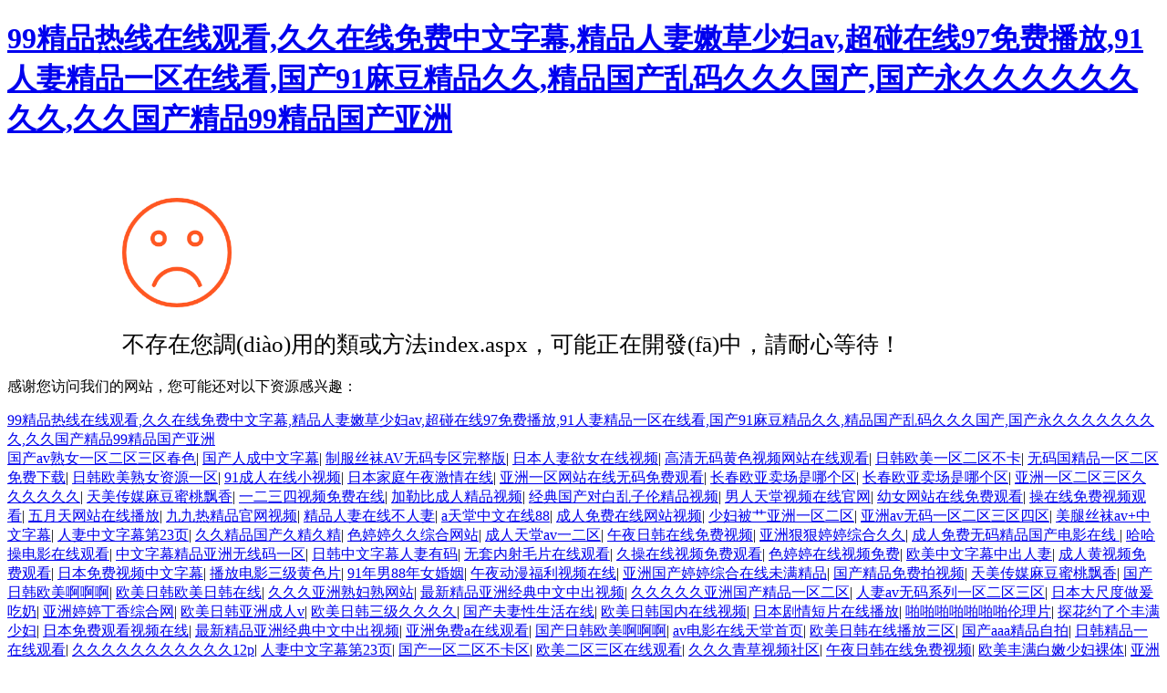

--- FILE ---
content_type: text/html
request_url: http://hui1d.com/sitemap.aspx
body_size: 16211
content:
<!doctype html>
<html>
<head>
    <meta charset="utf-8">
    <title>&#22269;&#20135;&#49;&#56;&#31105;&#40644;&#32654;&#22899;&#32593;&#31449;&#19968;&#21306;&#20108;&#21306;&#44;&#20122;&#27954;&#26085;&#26412;&#22312;&#32447;&#35266;&#30475;&#21320;&#22812;&#35270;&#39057;&#44;&#20013;&#25991;&#23383;&#24149;&#20154;&#22971;&#19997;&#34972;&#25104;&#29087;&#20081;&#19977;&#21306;</title>
    <meta name="viewport" content="width=device-width, initial-scale=1.0, minimum-scale=1.0, maximum-scale=1.0, user-scalable=0" />
	<meta name="apple-mobile-web-app-capable" content="yes" />
<meta http-equiv="Cache-Control" content="no-transform" />
<meta http-equiv="Cache-Control" content="no-siteapp" />
<script>var V_PATH="/";window.onerror=function(){ return true; };</script>
</head>
<body>
<h1><a href="http://hui1d.com/">&#x39;&#x39;&#x7CBE;&#x54C1;&#x70ED;&#x7EBF;&#x5728;&#x7EBF;&#x89C2;&#x770B;&#x2C;&#x4E45;&#x4E45;&#x5728;&#x7EBF;&#x514D;&#x8D39;&#x4E2D;&#x6587;&#x5B57;&#x5E55;&#x2C;&#x7CBE;&#x54C1;&#x4EBA;&#x59BB;&#x5AE9;&#x8349;&#x5C11;&#x5987;&#x61;&#x76;&#x2C;&#x8D85;&#x78B0;&#x5728;&#x7EBF;&#x39;&#x37;&#x514D;&#x8D39;&#x64AD;&#x653E;&#x2C;&#x39;&#x31;&#x4EBA;&#x59BB;&#x7CBE;&#x54C1;&#x4E00;&#x533A;&#x5728;&#x7EBF;&#x770B;&#x2C;&#x56FD;&#x4EA7;&#x39;&#x31;&#x9EBB;&#x8C46;&#x7CBE;&#x54C1;&#x4E45;&#x4E45;&#x2C;&#x7CBE;&#x54C1;&#x56FD;&#x4EA7;&#x4E71;&#x7801;&#x4E45;&#x4E45;&#x4E45;&#x56FD;&#x4EA7;&#x2C;&#x56FD;&#x4EA7;&#x6C38;&#x4E45;&#x4E45;&#x4E45;&#x4E45;&#x4E45;&#x4E45;&#x4E45;&#x4E45;&#x2C;&#x4E45;&#x4E45;&#x56FD;&#x4EA7;&#x7CBE;&#x54C1;&#x39;&#x39;&#x7CBE;&#x54C1;&#x56FD;&#x4EA7;&#x4E9A;&#x6D32;</a></h1>
<div id="u6ngl" class="pl_css_ganrao" style="display: none;"><li id="u6ngl"><xmp id="u6ngl"></xmp></li><abbr id="u6ngl"><tbody id="u6ngl"></tbody></abbr><sup id="u6ngl"><dl id="u6ngl"></dl></sup><ol id="u6ngl"><pre id="u6ngl"></pre></ol><sup id="u6ngl"></sup><acronym id="u6ngl"><blockquote id="u6ngl"></blockquote></acronym><dfn id="u6ngl"><ol id="u6ngl"></ol></dfn><rt id="u6ngl"></rt><tfoot id="u6ngl"><source id="u6ngl"></source></tfoot><abbr id="u6ngl"></abbr><pre id="u6ngl"></pre><li id="u6ngl"></li><output id="u6ngl"><kbd id="u6ngl"></kbd></output><sup id="u6ngl"><style id="u6ngl"></style></sup><big id="u6ngl"></big><cite id="u6ngl"><video id="u6ngl"></video></cite><tt id="u6ngl"><mark id="u6ngl"></mark></tt><bdo id="u6ngl"></bdo><pre id="u6ngl"><sup id="u6ngl"></sup></pre><noframes id="u6ngl"></noframes><noframes id="u6ngl"></noframes><menuitem id="u6ngl"><form id="u6ngl"></form></menuitem><source id="u6ngl"></source><source id="u6ngl"></source><var id="u6ngl"></var><center id="u6ngl"></center><noframes id="u6ngl"><nobr id="u6ngl"></nobr></noframes><dfn id="u6ngl"></dfn><small id="u6ngl"><style id="u6ngl"></style></small><strong id="u6ngl"></strong><track id="u6ngl"><b id="u6ngl"></b></track><td id="u6ngl"><style id="u6ngl"></style></td><b id="u6ngl"><menuitem id="u6ngl"></menuitem></b><legend id="u6ngl"></legend><del id="u6ngl"><thead id="u6ngl"></thead></del><abbr id="u6ngl"></abbr><nav id="u6ngl"></nav><xmp id="u6ngl"><thead id="u6ngl"></thead></xmp><strong id="u6ngl"></strong><td id="u6ngl"></td><dfn id="u6ngl"></dfn><xmp id="u6ngl"><p id="u6ngl"></p></xmp><track id="u6ngl"></track><kbd id="u6ngl"></kbd><blockquote id="u6ngl"></blockquote><rt id="u6ngl"><optgroup id="u6ngl"></optgroup></rt><tr id="u6ngl"><big id="u6ngl"></big></tr><nobr id="u6ngl"><dfn id="u6ngl"></dfn></nobr><pre id="u6ngl"><tbody id="u6ngl"></tbody></pre><acronym id="u6ngl"><nav id="u6ngl"></nav></acronym><center id="u6ngl"></center><tr id="u6ngl"></tr><input id="u6ngl"></input><tt id="u6ngl"><option id="u6ngl"></option></tt><tr id="u6ngl"></tr><rt id="u6ngl"><optgroup id="u6ngl"></optgroup></rt><sup id="u6ngl"><style id="u6ngl"></style></sup><source id="u6ngl"><strong id="u6ngl"></strong></source><b id="u6ngl"><td id="u6ngl"></td></b><abbr id="u6ngl"></abbr><sup id="u6ngl"><style id="u6ngl"></style></sup><ol id="u6ngl"><noframes id="u6ngl"></noframes></ol><bdo id="u6ngl"></bdo><pre id="u6ngl"></pre><center id="u6ngl"><acronym id="u6ngl"></acronym></center><thead id="u6ngl"></thead><optgroup id="u6ngl"><li id="u6ngl"></li></optgroup><abbr id="u6ngl"></abbr><th id="u6ngl"></th><noframes id="u6ngl"></noframes><button id="u6ngl"><delect id="u6ngl"></delect></button><td id="u6ngl"></td><noframes id="u6ngl"><nobr id="u6ngl"></nobr></noframes><td id="u6ngl"><dl id="u6ngl"></dl></td><strong id="u6ngl"></strong><legend id="u6ngl"><li id="u6ngl"></li></legend><delect id="u6ngl"><dfn id="u6ngl"></dfn></delect><listing id="u6ngl"></listing><small id="u6ngl"></small><legend id="u6ngl"><li id="u6ngl"></li></legend><legend id="u6ngl"><var id="u6ngl"></var></legend><p id="u6ngl"></p><dl id="u6ngl"><listing id="u6ngl"></listing></dl><bdo id="u6ngl"><output id="u6ngl"></output></bdo><td id="u6ngl"><dl id="u6ngl"></dl></td><mark id="u6ngl"><del id="u6ngl"></del></mark><del id="u6ngl"><pre id="u6ngl"></pre></del><font id="u6ngl"></font><small id="u6ngl"></small><center id="u6ngl"><th id="u6ngl"></th></center><thead id="u6ngl"></thead><xmp id="u6ngl"></xmp><var id="u6ngl"><strong id="u6ngl"></strong></var><td id="u6ngl"></td><strong id="u6ngl"></strong><li id="u6ngl"><mark id="u6ngl"></mark></li><p id="u6ngl"></p><del id="u6ngl"><pre id="u6ngl"></pre></del><tt id="u6ngl"></tt><small id="u6ngl"><abbr id="u6ngl"></abbr></small><bdo id="u6ngl"></bdo><track id="u6ngl"><noscript id="u6ngl"></noscript></track><xmp id="u6ngl"><tfoot id="u6ngl"></tfoot></xmp><dl id="u6ngl"><object id="u6ngl"></object></dl><abbr id="u6ngl"><font id="u6ngl"></font></abbr><thead id="u6ngl"></thead><listing id="u6ngl"><u id="u6ngl"></u></listing><form id="u6ngl"><object id="u6ngl"></object></form><sup id="u6ngl"><dl id="u6ngl"></dl></sup><legend id="u6ngl"><rt id="u6ngl"></rt></legend><optgroup id="u6ngl"></optgroup><source id="u6ngl"><cite id="u6ngl"></cite></source><mark id="u6ngl"></mark><td id="u6ngl"></td><cite id="u6ngl"></cite><td id="u6ngl"><dl id="u6ngl"></dl></td><tr id="u6ngl"></tr><tr id="u6ngl"></tr><button id="u6ngl"><delect id="u6ngl"></delect></button><listing id="u6ngl"></listing><pre id="u6ngl"></pre><delect id="u6ngl"><tt id="u6ngl"></tt></delect><strong id="u6ngl"><delect id="u6ngl"></delect></strong><optgroup id="u6ngl"><nav id="u6ngl"></nav></optgroup><dfn id="u6ngl"></dfn><noscript id="u6ngl"><button id="u6ngl"></button></noscript><tr id="u6ngl"><center id="u6ngl"></center></tr><option id="u6ngl"><del id="u6ngl"></del></option><input id="u6ngl"><dfn id="u6ngl"></dfn></input><rt id="u6ngl"><optgroup id="u6ngl"></optgroup></rt><dl id="u6ngl"><object id="u6ngl"></object></dl><bdo id="u6ngl"><noframes id="u6ngl"></noframes></bdo><acronym id="u6ngl"><p id="u6ngl"></p></acronym><nav id="u6ngl"></nav><small id="u6ngl"><abbr id="u6ngl"></abbr></small><dfn id="u6ngl"><mark id="u6ngl"></mark></dfn><noscript id="u6ngl"><button id="u6ngl"></button></noscript><acronym id="u6ngl"></acronym><center id="u6ngl"><acronym id="u6ngl"></acronym></center><listing id="u6ngl"><center id="u6ngl"></center></listing><optgroup id="u6ngl"><var id="u6ngl"></var></optgroup><dfn id="u6ngl"></dfn><input id="u6ngl"><small id="u6ngl"></small></input><dfn id="u6ngl"><blockquote id="u6ngl"></blockquote></dfn><small id="u6ngl"><blockquote id="u6ngl"></blockquote></small><track id="u6ngl"></track><tbody id="u6ngl"><var id="u6ngl"></var></tbody><optgroup id="u6ngl"><li id="u6ngl"></li></optgroup><td id="u6ngl"></td><del id="u6ngl"><thead id="u6ngl"></thead></del></div>


<div style="margin-left:10%;margin-top:5%;">
    <div style="margin-bottom:20px;"><img src="/core/template/face02.png" height="120"></div>
    <div style="font-size:25px;margin-bottom:20px;">不存在您調(diào)用的類或方法index.aspx，可能正在開發(fā)中，請耐心等待！ <span id="time" style="font-size:18px;"></span></div>
</div>




<footer>
<div class="friendship-link">
<p>感谢您访问我们的网站，您可能还对以下资源感兴趣：</p>
<a href="http://hui1d.com/" title="&#x39;&#x39;&#x7CBE;&#x54C1;&#x70ED;&#x7EBF;&#x5728;&#x7EBF;&#x89C2;&#x770B;&#x2C;&#x4E45;&#x4E45;&#x5728;&#x7EBF;&#x514D;&#x8D39;&#x4E2D;&#x6587;&#x5B57;&#x5E55;&#x2C;&#x7CBE;&#x54C1;&#x4EBA;&#x59BB;&#x5AE9;&#x8349;&#x5C11;&#x5987;&#x61;&#x76;&#x2C;&#x8D85;&#x78B0;&#x5728;&#x7EBF;&#x39;&#x37;&#x514D;&#x8D39;&#x64AD;&#x653E;&#x2C;&#x39;&#x31;&#x4EBA;&#x59BB;&#x7CBE;&#x54C1;&#x4E00;&#x533A;&#x5728;&#x7EBF;&#x770B;&#x2C;&#x56FD;&#x4EA7;&#x39;&#x31;&#x9EBB;&#x8C46;&#x7CBE;&#x54C1;&#x4E45;&#x4E45;&#x2C;&#x7CBE;&#x54C1;&#x56FD;&#x4EA7;&#x4E71;&#x7801;&#x4E45;&#x4E45;&#x4E45;&#x56FD;&#x4EA7;&#x2C;&#x56FD;&#x4EA7;&#x6C38;&#x4E45;&#x4E45;&#x4E45;&#x4E45;&#x4E45;&#x4E45;&#x4E45;&#x4E45;&#x2C;&#x4E45;&#x4E45;&#x56FD;&#x4EA7;&#x7CBE;&#x54C1;&#x39;&#x39;&#x7CBE;&#x54C1;&#x56FD;&#x4EA7;&#x4E9A;&#x6D32;">&#x39;&#x39;&#x7CBE;&#x54C1;&#x70ED;&#x7EBF;&#x5728;&#x7EBF;&#x89C2;&#x770B;&#x2C;&#x4E45;&#x4E45;&#x5728;&#x7EBF;&#x514D;&#x8D39;&#x4E2D;&#x6587;&#x5B57;&#x5E55;&#x2C;&#x7CBE;&#x54C1;&#x4EBA;&#x59BB;&#x5AE9;&#x8349;&#x5C11;&#x5987;&#x61;&#x76;&#x2C;&#x8D85;&#x78B0;&#x5728;&#x7EBF;&#x39;&#x37;&#x514D;&#x8D39;&#x64AD;&#x653E;&#x2C;&#x39;&#x31;&#x4EBA;&#x59BB;&#x7CBE;&#x54C1;&#x4E00;&#x533A;&#x5728;&#x7EBF;&#x770B;&#x2C;&#x56FD;&#x4EA7;&#x39;&#x31;&#x9EBB;&#x8C46;&#x7CBE;&#x54C1;&#x4E45;&#x4E45;&#x2C;&#x7CBE;&#x54C1;&#x56FD;&#x4EA7;&#x4E71;&#x7801;&#x4E45;&#x4E45;&#x4E45;&#x56FD;&#x4EA7;&#x2C;&#x56FD;&#x4EA7;&#x6C38;&#x4E45;&#x4E45;&#x4E45;&#x4E45;&#x4E45;&#x4E45;&#x4E45;&#x4E45;&#x2C;&#x4E45;&#x4E45;&#x56FD;&#x4EA7;&#x7CBE;&#x54C1;&#x39;&#x39;&#x7CBE;&#x54C1;&#x56FD;&#x4EA7;&#x4E9A;&#x6D32;</a>

<div class="friend-links">


</div>
</div>

</footer>

<a href="http://wxwzzn.com" target="_blank">国产av熟女一区二区三区春色</a>|
<a href="http://611fu.com" target="_blank">国产人成中文字幕</a>|
<a href="http://hengbocz.com" target="_blank">制服丝袜AV无码专区完整版</a>|
<a href="http://v17home.com" target="_blank">日本人妻欲女在线视频</a>|
<a href="http://ayxdx.com" target="_blank">高清无码黄色视频网站在线观看</a>|
<a href="http://cq066.com" target="_blank">日韩欧美一区二区不卡</a>|
<a href="http://lfzshdhmjj.com" target="_blank">无码国精品一区二区免费下载</a>|
<a href="http://yc-sbt.com" target="_blank">日韩欧美熟女资源一区</a>|
<a href="http://hnxiand.com" target="_blank">91成人在线小视频</a>|
<a href="http://topbestsw.com" target="_blank">日本家庭午夜激情在线</a>|
<a href="http://czhnqc.com" target="_blank">亚洲一区网站在线无码免费观看</a>|
<a href="http://wed112.com" target="_blank">长春欧亚卖场是哪个区</a>|
<a href="http://uni-sms.com" target="_blank">长春欧亚卖场是哪个区</a>|
<a href="http://02kb.com" target="_blank">亚洲一区二区三区久久久久久久</a>|
<a href="http://hnqsled.com" target="_blank">天美传媒麻豆蜜桃飘香</a>|
<a href="http://vanigliablog.com" target="_blank">一二三四视频免费在线</a>|
<a href="http://tylijia.com" target="_blank">加勒比成人精品视频</a>|
<a href="http://zzwhzx.com" target="_blank">经典国产对白乱子伦精品视频</a>|
<a href="http://ydjyz.com" target="_blank">男人天堂视频在线官网</a>|
<a href="http://zj-xxyl.com" target="_blank">幼女网站在线免费观看</a>|
<a href="http://hbhgjn.com" target="_blank">操在线免费视频观看</a>|
<a href="http://ipc120.com" target="_blank">五月天网站在线播放</a>|
<a href="http://sc7m.com" target="_blank">九九热精品官网视频</a>|
<a href="http://qingzhuokeji.com" target="_blank">精品人妻在线不人妻</a>|
<a href="http://hpba120.com" target="_blank">a天堂中文在线88</a>|
<a href="http://xwfw888.com" target="_blank">成人免费在线网站视频</a>|
<a href="http://b-m-i.net" target="_blank">少妇被艹亚洲一区二区</a>|
<a href="http://4000410010.com" target="_blank">亚洲av无码一区二区三区四区</a>|
<a href="http://zx12123.com" target="_blank">美腿丝袜av+中文字幕</a>|
<a href="http://haodewj.com" target="_blank">人妻中文字幕第23页</a>|
<a href="http://zx12123.com" target="_blank">久久精品国产久精久精</a>|
<a href="http://xmlqzs.com" target="_blank">色婷婷久久综合网站</a>|
<a href="http://sxlfd.com" target="_blank">成人天堂av一二区</a>|
<a href="http://4000410010.com" target="_blank">午夜日韩在线免费视频</a>|
<a href="http://zhufuwp.com" target="_blank">亚洲狠狠婷婷综合久久</a>|
<a href="http://zczcjj.com" target="_blank">成人免费无码精品国产电影在线</a>|
<a href="http://yougou91.com" target="_blank">哈哈操电影在线观看</a>|
<a href="http://eshare5.com" target="_blank">中文字幕精品亚洲无线码一区</a>|
<a href="http://pxwhyh.com" target="_blank">日韩中文字幕人妻有码</a>|
<a href="http://02kb.com" target="_blank">无套内射毛片在线观看</a>|
<a href="http://sdjrxxw.com" target="_blank">久操在线视频免费观看</a>|
<a href="http://13731830232.com" target="_blank">色婷婷在线视频免费</a>|
<a href="http://koudaibizhi.com" target="_blank">欧美中文字幕中出人妻</a>|
<a href="http://zdhsk.com" target="_blank">成人黄视频免费观看</a>|
<a href="http://yaw123.com" target="_blank">日本免费视频中文字幕</a>|
<a href="http://hszxfgzc.com" target="_blank">播放电影三级黄色片</a>|
<a href="http://guanzang.com" target="_blank">91年男88年女婚姻</a>|
<a href="http://delllong.com" target="_blank">午夜动漫福利视频在线</a>|
<a href="http://024jbj.com" target="_blank">亚洲国产婷婷综合在线未满精品</a>|
<a href="http://bjcjhr.com" target="_blank">国产精品免费拍视频</a>|
<a href="http://nvw8.com" target="_blank">天美传媒麻豆蜜桃飘香</a>|
<a href="http://674s.com" target="_blank">国产日韩欧美啊啊啊</a>|
<a href="http://exweixin.com" target="_blank">欧美日韩欧美日韩在线</a>|
<a href="http://mlnrsc.com" target="_blank">久久久亚洲熟妇熟网站</a>|
<a href="http://baichuanmutong.com" target="_blank">最新精品亚洲经典中文中出视频</a>|
<a href="http://dlfengyuan.com" target="_blank">久久久久久亚洲国产精品一区二区</a>|
<a href="http://xylswy.com" target="_blank">人妻av无码系列一区二区三区</a>|
<a href="http://csdn169.com" target="_blank">日本大尺度做爰吃奶</a>|
<a href="http://syzhongke.com" target="_blank">亚洲婷婷丁香综合网</a>|
<a href="http://fjufida.com" target="_blank">欧美日韩亚洲成人v</a>|
<a href="http://shccjt.com" target="_blank">欧美日韩三级久久久久</a>|
<a href="http://xuzian.com" target="_blank">国产夫妻性生活在线</a>|
<a href="http://syfsmy.com" target="_blank">欧美日韩国内在线视频</a>|
<a href="http://xyjcpj.com" target="_blank">日本剧情短片在线播放</a>|
<a href="http://ryxyls.com" target="_blank">啪啪啪啪啪啪啪伦理片</a>|
<a href="http://sylsj.com" target="_blank">探花约了个丰满少妇</a>|
<a href="http://zhongshangv.com" target="_blank">日本免费观看视频在线</a>|
<a href="http://zyswsm.com" target="_blank">最新精品亚洲经典中文中出视频</a>|
<a href="http://bbyhzy.com" target="_blank">亚洲免费a在线观看</a>|
<a href="http://dengchai.com" target="_blank">国产日韩欧美啊啊啊</a>|
<a href="http://7866vip.com" target="_blank">av电影在线天堂首页</a>|
<a href="http://hb-yxjt.com" target="_blank">欧美日韩在线播放三区</a>|
<a href="http://hnzyhjsy.com" target="_blank">国产aaa精品自拍</a>|
<a href="http://kmyufeng.com" target="_blank">日韩精品一在线观看</a>|
<a href="http://leiwolf.com" target="_blank">久久久久久久久久久久久12p</a>|
<a href="http://toponenz.com" target="_blank">人妻中文字幕第23页</a>|
<a href="http://ba02.com" target="_blank">国产一区二区不卡区</a>|
<a href="http://jnyjsm.com" target="_blank">欧美二区三区在线观看</a>|
<a href="http://dbxxcl.com" target="_blank">久久久青草视频社区</a>|
<a href="http://sozzybaby.com" target="_blank">午夜日韩在线免费视频</a>|
<a href="http://zyswsm.com" target="_blank">欧美丰满白嫩少妇裸体</a>|
<a href="http://tjbak.com" target="_blank">亚洲AV成人一区二区三区不卡</a>|
<a href="http://xwyyun.com" target="_blank">h在线观看成人免费</a>|
<a href="http://sbtoux.com" target="_blank">久久观看视频青青草</a>|
<a href="http://aiotswarm.com" target="_blank">综合专区91久久精品</a>|
<a href="http://ccdch.com" target="_blank">熟女视频一区二区中文</a>|
<a href="http://jjyouai.com" target="_blank">欧美色一区二区三区</a>|
<a href="http://xiannvbizhi.com" target="_blank">国产午夜免费啪啪啪</a>|
<a href="http://4ltz.com" target="_blank">日韩在线观看视频91</a>|
<a href="http://zj-md.com" target="_blank">操人妻在线免费观看</a>|
<a href="http://jqyangzhi.com" target="_blank">久久亚洲加勒比av</a>|
<a href="http://schmsxh.com" target="_blank">国产床戏视频免费看</a>|
<a href="http://tianhuangas.com" target="_blank">色日韩视频在线观看</a>|
<a href="http://ourhangzhou.com" target="_blank">欧美精品久久久在线</a>|
<a href="http://myth61.com" target="_blank">麻麻张开腿让我爽了</a>|
<a href="http://sxcyzy.com" target="_blank">亚洲免费a在线观看</a>|
<a href="http://jqyangzhi.com" target="_blank">欧美性生活视频69</a>|
<a href="http://xiaopeidou.com" target="_blank">中文乱码文字幕av</a>|
<a href="http://jszkzg.com" target="_blank">女人午夜色又刺激黄的视频免费</a>|
<a href="http://mwfcyy.com" target="_blank">久久久亚洲熟妇熟网站</a>|
<a href="http://goldjarjc.com" target="_blank">一区二区青青草av</a>|
<a href="http://ruxinyy.com" target="_blank">欧美 日韩 在线不卡</a>|
<a href="http://stlxw.com" target="_blank">美女性爽视频国产免费APP</a>|
<a href="http://jsszsx.com" target="_blank">少妇被艹亚洲一区二区</a>|
<a href="http://mlhitech.com" target="_blank">男人对女人下部猛插免费视频</a>|
<a href="http://xmlqzs.com" target="_blank">无码精品人妻一区二区三区白浆</a>|
<a href="http://mazmut.com" target="_blank">国产高清伦理在线视频</a>|
<a href="http://vanigliablog.com" target="_blank">婷婷人妻免费视频网站</a>|
<a href="http://5-40.com" target="_blank">亚洲午夜一二三熟女</a>|
<a href="http://fcghsjc.com" target="_blank">欧美成人激情xxx</a>|
<a href="http://slyjc.com" target="_blank">亚洲天堂中文字幕a</a>|
<a href="http://gtwcbg.com" target="_blank">国产欧美一区二区精品性色一</a>|
<a href="http://zuche020.com" target="_blank">中文乱码文字幕av</a>|
<a href="http://2402120.com" target="_blank">欧美黄页在线观看免费</a>|
<a href="http://ycjysb.com" target="_blank">26uuu亚洲综合色男人的天堂</a>|
<a href="http://qywindow.com" target="_blank">啪一啪天天操夜夜爽</a>|
<a href="http://hnfc001.com" target="_blank">国产精品免费拍视频</a>|
<a href="http://cqserra.com" target="_blank">人妻内射视频免费看</a>|
<a href="http://xnjdzs.com" target="_blank">国产欧美日韩综合网站</a>|
<a href="http://hjytz.com" target="_blank">日韩中文字幕第一页</a>|
<a href="http://xmjjmall.com" target="_blank">日本高潮视频在线观看</a>|
<a href="http://ycwdpt.com" target="_blank">一二三四视频免费在线</a>|
<a href="http://cslyzf.com" target="_blank">精品人妻专区在线视频</a>|
<a href="http://zhzmgjls.com" target="_blank">免费啪啪视频午夜影视</a>|
<a href="http://gwfx123.com" target="_blank">久草精品在线播放视频</a>|
<a href="http://idinggu.com" target="_blank">国产亚洲av久久久</a>|
<a href="http://shounao8.com" target="_blank">亚洲人妻激情视频在线</a>|
<a href="http://514223.com" target="_blank">天堂执法者亚洲帅哥</a>|
<a href="http://sctongying.com" target="_blank">日本高潮视频在线观看</a>|
<a href="http://baghn.com" target="_blank">av一区二区免费看</a>|
<a href="http://gaslqy.com" target="_blank">亚洲中文字幕组av</a>|
<a href="http://nvw8.com" target="_blank">...二区三区久久精品</a>|
<a href="http://zgtgxc.com" target="_blank">欧美黄页在线观看免费</a>|
<a href="http://nxjzb.com" target="_blank">日本的操逼网站快播</a>|
<a href="http://web-idc.com" target="_blank">午夜频道成人在线91</a>|
<a href="http://yanzhaobanjia.com" target="_blank">VODAFONEWIFI巨大黑</a>|
<a href="http://xljzxd.com" target="_blank">国产情侣在线不卡视频</a>|
<a href="http://fsjuxin.com" target="_blank">一级毛片片完整版一级毛片片</a>|
<a href="http://ztj365.com" target="_blank">97视频碰在线观看</a>|
<a href="http://qhfsh.com" target="_blank">人妻中文在线第10页</a>|
<a href="http://xudongco.com" target="_blank">久久久少妇一区二区三区电影</a>|
<a href="http://jsrhlh.com" target="_blank">av在线播放亚洲最大</a>|
<a href="http://sbtoux.com" target="_blank">国产欧美日韩高清专区手机版</a>|
<a href="http://toufaquan.com" target="_blank">韩国电影伦理韩国电影</a>|
<a href="http://toufaquan.com" target="_blank">国产人成中文字幕</a>|
<a href="http://denoj.com" target="_blank">亚洲婷婷丁香综合网</a>|
<a href="http://zuoshizi.com" target="_blank">免费看啪啪国产网站</a>|
<a href="http://jszhwhys.com" target="_blank">AAAAAA级裸体美女毛片</a>|
<a href="http://wzkfqkj.com" target="_blank">欧美日韩中国一区二区</a>|
<a href="http://wenlisoft.com" target="_blank">国产亚洲av久久久</a>|
<a href="http://wlshops.com" target="_blank">久久亚洲AV无码国产精品麻豆</a>|
<a href="http://cznk91.com" target="_blank">亚洲人妻av资源网</a>|
<a href="http://xuchanghengsheng.com" target="_blank">婷婷人妻免费视频网站</a>|
<a href="http://x-lashou.com" target="_blank">少妇午夜极品免费视频</a>|
<a href="http://1999qdxt.com" target="_blank">77777日本欧美在线观看</a>|
<a href="http://gogoying.com" target="_blank">操美女大嫩逼九九九九九九九九</a>|
<a href="http://gb5858.com" target="_blank">91人妻人人妻人人爽</a>|
<a href="http://pxwhyh.com" target="_blank">天天干天天操美女麻豆</a>|
<a href="http://yaw123.com" target="_blank">精园产品一区二区三区mba</a>|
<a href="http://wxyhr.com" target="_blank">天天操天天操制服诱惑</a>|
<a href="http://zkwanhe.com" target="_blank">亚洲日本岛国动作片在线观看</a>|
<a href="http://xingfuhuiwenhua.com" target="_blank">VODAFONEWIFI巨大黑</a>|
<a href="http://zdhsk.com" target="_blank">帅哥在线免费观看大鸡鸡</a>|
<a href="http://cq066.com" target="_blank">欧美黑人视频与另类</a>|
<a href="http://neptunusloongking.com" target="_blank">美女18禁国产精品</a>|
<a href="http://wfaote.com" target="_blank">日日夜夜看精品视频</a>|
<a href="http://zczx88.com" target="_blank">在线观看日韩高清av</a>|
<a href="http://hxxdcity.com" target="_blank">日本剧情短片在线播放</a>|
<a href="http://15367907853.com" target="_blank">偷看农村女人做爰av</a>|
<a href="http://ahmaijian.com" target="_blank">国产精品丝袜熟女系列</a>|
<a href="http://cqscfl.com" target="_blank">国产夜色精品一区二区在线观看</a>|
<a href="http://cslyzf.com" target="_blank">巨乳人妻中文字幕在线</a>|
<a href="http://shmaidige.com" target="_blank">精品国产丝袜在线拍</a>|
<a href="http://zzgcsc.com" target="_blank">激情国产丝袜激情丝袜</a>|
<a href="http://dxjczl.com" target="_blank">精品偷拍一区二区三区</a>|
<a href="http://szdaoli.com" target="_blank">av小视频免费在线观看</a>|
<a href="http://exweixin.com" target="_blank">人妻制服丝袜步兵在线</a>|
<a href="http://baj99.com" target="_blank">国产激情干炮五月天</a>|
<a href="http://0512bst.com" target="_blank">青青青国产手线观看视</a>|
<a href="http://jzxcsw.com" target="_blank">长春欧亚卖场是哪个区</a>|
<a href="http://xbgolf.com" target="_blank">小福利合集午夜青青草</a>|
<a href="http://buildingadhesive.com" target="_blank">欧美又黄又猛又爽视频</a>|
<a href="http://xinanhr.com" target="_blank">亚洲爱情侣自拍品质</a>|
<a href="http://qzjbsb.com" target="_blank">短篇激情小说大尺度</a>|
<a href="http://xinruibao2.com" target="_blank">又大又色又爽的视频</a>|
<a href="http://23hx.com" target="_blank">日韩中文字幕不卡免费</a>|
<a href="http://apprpt.com" target="_blank">看免费操美女小骚逼视频</a>|
<a href="http://yxxsoft.com" target="_blank">日本中文字幕三级视频</a>|
<a href="http://tcpink.com" target="_blank">免费日韩在线视频观看</a>|
<a href="http://aqsysf.com" target="_blank">日韩欧美国产亚洲在线</a>|
<a href="http://lzjyjx.com" target="_blank">久久99精品久久久久久hb无码</a>|
<a href="http://kmwow.com" target="_blank">偷窥学校女厕撒尿BBBBB</a>|
<a href="http://kingswelmould.com" target="_blank">雷电影图片高清壁纸</a>|
<a href="http://whhjx.com" target="_blank">一区二区黄色在线观看</a>|
<a href="http://slyjc.com" target="_blank">亚洲视频在线观看久久</a>|
<a href="http://xmlqzs.com" target="_blank">成人在线不卡av电影</a>|
<a href="http://yihuahexin.com" target="_blank">日本欧美一区二区东京</a>|
<a href="http://jiniuu.com" target="_blank">日韩亚洲国产欧美另类</a>|
<a href="http://taoot.com" target="_blank">免费在线播放不卡av</a>|
<a href="http://whcxfz.com" target="_blank">白筒袜嫩萝双腿之间乳白液体</a>|
<a href="http://yechangyule.com" target="_blank">天堂网精品在线视频</a>|
<a href="http://xs5213plan.com" target="_blank">哈哈操电影在线观看</a>|
<a href="http://sxlfd.com" target="_blank">美腿丝袜av+中文字幕</a>|
<a href="http://ggggsc.com" target="_blank">亚洲精品一区二区久久久久久</a>|
<a href="http://baittecn.com" target="_blank">插入骚货视频在线观看</a>|
<a href="http://carbete.com" target="_blank">久久亚洲加勒比av</a>|
<a href="http://cqybycy.com" target="_blank">欧美日韩亚洲成人v</a>|
<a href="http://web-idc.com" target="_blank">日韩中文字幕第一页</a>|
<a href="http://beijingtjd.com" target="_blank">国产av不卡一二区</a>|
<a href="http://hhzlian.com" target="_blank">免费看啪啪国产网站</a>|
<a href="http://xhqglxx.com" target="_blank">大香蕉这里只有精品</a>|
<a href="http://chelian619.com" target="_blank">巨大欧美黑人xxxxbbbb</a>|
<a href="http://hnfc001.com" target="_blank">欧美与日韩性生活片</a>|
<a href="http://jxz999.com" target="_blank">免费在线播放不卡av</a>|
<a href="http://anshundiangong.com" target="_blank">丝袜高跟内射丝袜高跟</a>|
<a href="http://yuexiang66.com" target="_blank">91亚洲日本视频在线</a>|
<a href="http://zyems.com" target="_blank">国语精品91自产拍在线观看一区</a>|
<a href="http://zczcjj.com" target="_blank">色婷婷久久综合网站</a>|
<a href="http://nuocool.com" target="_blank">日韩欧美熟女资源一区</a>|
<a href="http://ggggsc.com" target="_blank">国产午夜免费啪啪啪</a>|
<a href="http://fjyahao.com" target="_blank">亚洲一区二区三区久久久久久久</a>|
<a href="http://ycwdpt.com" target="_blank">99少妇丰满人妻久久</a>|
<a href="http://kszhaojin.com" target="_blank">色婷婷网站在线观看</a>|
<a href="http://pcpoptuan.com" target="_blank">亚洲中文字幕在线四区</a>|
<a href="http://wxwzzn.com" target="_blank">无码少妇一区二区三区浪潮AV</a>|
<a href="http://hjd-group.com" target="_blank">26uuu亚洲综合色男人的天堂</a>|
<a href="http://apprpt.com" target="_blank">在线观看日韩高清av</a>|
<a href="http://zotixi.com" target="_blank">91在线精品老司机免费播放</a>|
<a href="http://fushif.com" target="_blank">日韩国产欧美一区二区三区在线</a>|
<a href="http://nbshmy.com" target="_blank">日本大尺度做爰吃奶</a>|
<a href="http://fuzrc.com" target="_blank">久久久青草视频社区</a>|
<a href="http://schmsxh.com" target="_blank">无码人妻丰满熟妇区毛片18</a>|
<a href="http://wolanyingxing.com" target="_blank">蜜桃视频三级精品网站</a>|
<a href="http://tengfei35.com" target="_blank">成年美女视频在线观看</a>|
<a href="http://b-m-i.net" target="_blank">一日本道在线观看.</a>|
<a href="http://xinruibao2.com" target="_blank">男的舔女的下面视频在线播放</a>|
<a href="http://x51sy.com" target="_blank">欧美精品啪啪视频观看</a>|
<a href="http://gtwcbg.com" target="_blank">日本的操逼网站快播</a>|
<a href="http://yyjsmj.com" target="_blank">欧美日韩亚洲成人v</a>|
<a href="http://denoj.com" target="_blank">求在线免费观看av</a>|
<a href="http://okyingxiao.com" target="_blank">男女打扑克高清网站</a>|
<a href="http://cznk91.com" target="_blank">免费中文字幕视频在线</a>|
<a href="http://jsrhlh.com" target="_blank">婷婷 丁香 自拍偷拍</a>|
<a href="http://pxhxhg.com" target="_blank">97se人妻少妇av</a>|
<a href="http://uotopo.com" target="_blank">亚洲免费a在线观看</a>|
<a href="http://nxjzb.com" target="_blank">中文乱码文字幕av</a>|
<a href="http://jzxcsw.com" target="_blank">国产粉嫩嫩06在线正在播放。</a>|
<a href="http://sctongying.com" target="_blank">中国蜜桃一区二区三区</a>|
<a href="http://jinlangcn.com" target="_blank">一区二区青青草av</a>|
<a href="http://xhqglxx.com" target="_blank">日本japanese丰满多毛</a>|
<a href="http://zzhf168.com" target="_blank">一区二区三区偷拍女厕</a>|
<a href="http://fk688.com" target="_blank">精品国产一区二区三区AV色诱</a>|
<a href="http://cnmcbk.com" target="_blank">日韩一区二区三区色</a>|
<a href="http://cnhewang.com" target="_blank">黄色免费电影二区三区</a>|
<a href="http://cnynkj.com" target="_blank">天美传媒麻豆蜜桃飘香</a>|
<a href="http://bhggb.com" target="_blank">男人的天堂啊啊啊啊</a>|
<a href="http://btslw.com" target="_blank">国内一区二区三区精品</a>|
<a href="http://txyhxl.com" target="_blank">久久久免费专区蜜桃</a>|
<a href="http://hsctp.com" target="_blank">韩国性电影爱的色放</a>|
<a href="http://yechangyule.com" target="_blank">国产精品丝袜熟女系列</a>|
<a href="http://sshjgc.com" target="_blank">AAAAAA级裸体美女毛片</a>|
<a href="http://aiyincao.com" target="_blank">五月情综合网站久久</a>|
<a href="http://ynstqm.com" target="_blank">日韩激情一区二区三区四区五区</a>|
<a href="http://cddushi.com" target="_blank">黄色十八禁网站可进入</a>|
<a href="http://ycswan.com" target="_blank">男人天堂视频在线官网</a>|
<a href="http://qynlyb.com" target="_blank">中文字幕精品亚洲无线码一区</a>|
<a href="http://aargze.com" target="_blank">在线激情福利五月天</a>|
<a href="http://xingfubb.com" target="_blank">国产成人久久久久精品</a>|
<a href="http://cqxymwlkjyxgs.com" target="_blank">黄色激情视频一级人妻</a>|
<a href="http://wtbhj.com" target="_blank">日本一道本免费在线</a>|
<a href="http://xcc818.com" target="_blank">亚洲av 在线观看</a>|
<a href="http://dwgou.com" target="_blank">日本一区高清免费在线</a>|
<a href="http://fg7076.com" target="_blank">午夜剧场在线观看高清</a>|
<a href="http://ba02.com" target="_blank">国产精品成人女人久久</a>|
<a href="http://cotonchina.com" target="_blank">天堂网精品在线视频</a>|
<a href="http://wjp1795.com" target="_blank">中国老男人操逼视频</a>|
<a href="http://wenlisoft.com" target="_blank">不卡日韩中文字幕在线</a>|
<a href="http://xhqglxx.com" target="_blank">日韩激情一区二区三区四区五区</a>|
<a href="http://hallwee-zn.com" target="_blank">亚洲色图自拍偷拍欧美</a>|
<a href="http://bhszh.com" target="_blank">免费在线不卡av观看</a>|
<a href="http://jotojp.com" target="_blank">91成人在线小视频</a>|
<a href="http://hzzxjz.com" target="_blank">操美女大嫩逼九九九九九九九九</a>|
<a href="http://yueyoga.com" target="_blank">日韩欧美国产亚洲在线</a>|
<a href="http://xniexc.com" target="_blank">99r精品α6视频在线播放</a>|
<a href="http://btgrsh.com" target="_blank">亚洲中文字幕无码久久久久久久久</a>|
<a href="http://whhypx.com" target="_blank">精品99久久久久久</a>|
<a href="http://cqscfl.com" target="_blank">多毛老熟妇在线视频</a>|
<a href="http://lililiwu.com" target="_blank">国产人成中文字幕</a>|
<a href="http://whhjx.com" target="_blank">十八禁动漫网站免费</a>|
<a href="http://ruanwen656.com" target="_blank">日日夜夜亚洲精品视频</a>|
<a href="http://szsyqzdm.com" target="_blank">亚洲日本岛国动作片在线观看</a>|
<a href="http://xljzxd.com" target="_blank">日日夜夜精选免费观看</a>|
<a href="http://tscldq.com" target="_blank">99re6热精品视频在线观看</a>|
<a href="http://168yechang.com" target="_blank">五月天在线播放婷婷</a>|
<a href="http://1sf6.com" target="_blank">国产精品亚洲国产在线手机版</a>|
<a href="http://weijiejinshu.com" target="_blank">18禁美女露胸网站</a>|
<a href="http://yjheifenghuang.com" target="_blank">99热热这里只精品</a>|
<a href="http://eison-expo.com" target="_blank">中文一区二区三区在线观看视频</a>|
<a href="http://joy-espa.com" target="_blank">日日夜夜精选免费视频</a>|
<a href="http://it-aladin.com" target="_blank">亚洲中文字幕aⅴ在线</a>|
<a href="http://aiyincao.com" target="_blank">国产高清毛片av在线</a>|
<a href="http://0512bst.com" target="_blank">美熟女一区二区三区</a>|
<a href="http://cqscfl.com" target="_blank">日本japanese丰满毛多</a>|
<a href="http://bjzdcq.com" target="_blank">77777日本欧美在线观看</a>|
<a href="http://mwdgooo.com" target="_blank">成人午夜电影免费网</a>|
<a href="http://visaokok.com" target="_blank">亚洲日本岛国动作片在线观看</a>|
<a href="http://qzjbsb.com" target="_blank">成人自拍视频免费在线</a>|
<a href="http://hnabjx.com" target="_blank">亚洲日本岛国动作片在线观看</a>|
<a href="http://xhqglxx.com" target="_blank">欧美日韩在线播放三区</a>|
<a href="http://haodewj.com" target="_blank">116美女写真禁18</a>|
<a href="http://hangzhixin.com" target="_blank">亚洲日本中文字幕人妻</a>|
<a href="http://yxgjx.com" target="_blank">国产精品视频在线观看</a>|
<a href="http://404page.net" target="_blank">国产成人精选在线不卡</a>|
<a href="http://btgrsh.com" target="_blank">精品无码国产自产在线观看水浒传</a>|
<a href="http://txfke.com" target="_blank">女人午夜色又刺激黄的视频免费</a>|
<a href="http://whftcar.com" target="_blank">亚洲av伊人啪啪c</a>|
<a href="http://jqyangzhi.com" target="_blank">免费在线观看中文字幕一区二区</a>|
<a href="http://ycjysb.com" target="_blank">日韩美女操逼视频网址</a>|
<a href="http://hn-ups.com" target="_blank">真人大鸡巴操大屁股国语国语</a>|
<a href="http://knsxwh.com" target="_blank">女生露出大鸡巴性感跳舞的视频</a>|
<a href="http://tbeatv.com" target="_blank">jizz女人高潮喷水一区二区</a>|
<a href="http://gzlysg.com" target="_blank">综合专区91久久精品</a>|
<a href="http://szhffs.com" target="_blank">两个人的小森林在线播放高清</a>|
<a href="http://4ltz.com" target="_blank">美女裸体啪啪无遮挡免费观看</a>|
<a href="http://juhituan.com" target="_blank">久久精品国产久精久精</a>|
<a href="http://helensec.com" target="_blank">久久天天操天天摸精品</a>|
<a href="http://bbxnc.com" target="_blank">欧美区一区二区在线</a>|
<a href="http://buildingadhesive.com" target="_blank">天天干天天操美女麻豆</a>|
<a href="http://sldgysj.com" target="_blank">av电影在线天堂首页</a>|
<a href="http://ruqiu18.com" target="_blank">欧美 日韩 在线不卡</a>|
<a href="http://mine-crane.com" target="_blank">午夜精品美女久久久久</a>|
<a href="http://qynlyb.com" target="_blank">26uuu亚洲综合色男人的天堂</a>|
<a href="http://xadtshyjy.com" target="_blank">大香蕉在线在线9观看</a>|
<a href="http://jxz999.com" target="_blank">亚洲天堂中文字幕a</a>|
<a href="http://zxwtchina.com" target="_blank">亚洲国产中文字幕乱</a>|
<a href="http://lyy11.com" target="_blank">丰满人妻一区二区53</a>|
<a href="http://sjzyqmy.com" target="_blank">国产精品丝袜一二三</a>|
<a href="http://hfxiangyao.com" target="_blank">成人不卡av在线观看</a>|
<a href="http://qdrxzsrq.com" target="_blank">免费观看高清黄色往站</a>|
<a href="http://bjlddpw.com" target="_blank">中文字幕 亚洲色图</a>|
<a href="http://zuche020.com" target="_blank">91人妻人人妻人人爽</a>|
<a href="http://kmdjsc.com" target="_blank">...二区三区久久精品</a>|
<a href="http://179yp.com" target="_blank">VODAFONEWIFI巨大黑</a>|
<a href="http://weixiuhome.com" target="_blank">老司机免费高清视频</a>|
<a href="http://ppdljm.com" target="_blank">精品国产黑丝袜在线观看不卡</a>|
<a href="http://buildingadhesive.com" target="_blank">日韩在线观看视频91</a>|
<a href="http://jotojp.com" target="_blank">国产911操逼视频</a>|
<a href="http://jlseed.com" target="_blank">国产人成中文字幕</a>|
<a href="http://jjxxgg.com" target="_blank">免费日韩成人在线视频</a>|
<a href="http://pengbojianzhi.com" target="_blank">精品99久久久久久</a>|
<a href="http://tdspmy.com" target="_blank">女人一区二区三区视频</a>|
<a href="http://chenghetianxia.com" target="_blank">美女成人免费视频观看</a>|
<a href="http://zzhf168.com" target="_blank">午夜美女福利在线观看</a>|
<a href="http://haixiongyiyaowang.com" target="_blank">日韩福利视频导航网站</a>|
<a href="http://cslyzf.com" target="_blank">18禁短视频在线观看</a>|
<a href="http://ipc120.com" target="_blank">精品无码国产自产在线观看水浒传</a>|
<a href="http://fdbxl.com" target="_blank">日本熟妇乱人视频在线</a>|
<a href="http://wfydhl.com" target="_blank">黄色十八禁网站可进入</a>|
<a href="http://bjdtjyjdljydy.com" target="_blank">中出人妻少妇视频在线</a>|
<a href="http://anshundiangong.com" target="_blank">欧美日本av在线视频</a>|
<a href="http://bjzhgdkj.com" target="_blank">国产高清伦理在线视频</a>|
<a href="http://beijingtjd.com" target="_blank">亚洲av综合一区二区三在线播</a>|
<a href="http://91tkys.com" target="_blank">久久久久av性天堂</a>|
<a href="http://sldgysj.com" target="_blank">长春欧亚卖场是哪个区</a>|
<a href="http://szdaoli.com" target="_blank">成年美女很黄的网站</a>|
<a href="http://qi-xia.com" target="_blank">尤物短剧免费观看全集</a>|
<a href="http://lecturame.com" target="_blank">免费日韩成人在线视频</a>|
<a href="http://quanquango.com" target="_blank">国产午夜免费啪啪啪</a>|
<a href="http://itemgarden.com" target="_blank">成人自拍视频免费在线</a>|
<a href="http://pgjgw.com" target="_blank">探花约了个丰满少妇</a>|
<a href="http://yunhaichuan.com" target="_blank">午夜美女福利在线观看</a>|
<a href="http://wvdhb.com" target="_blank">人妻丰满熟妇啪啪区</a>|
<a href="http://ahmaijian.com" target="_blank">国内精品久久久久久一区二区</a>|
<a href="http://qzjbsb.com" target="_blank">日本成人在线你懂的</a>|
<a href="http://bhggb.com" target="_blank">亚洲中文字幕组av</a>|
<a href="http://sjzyqmy.com" target="_blank">美女张开腿男人桶到爽视频国产</a>|
<a href="http://zdxcm.com" target="_blank">熟女淫一区二区三区</a>|
<a href="http://xingfubb.com" target="_blank">成人免费高清视频在线</a>|
<a href="http://rchr.net" target="_blank">h在线观看成人免费</a>|
<a href="http://exweixin.com" target="_blank">色婷婷久久综合久综合</a>|
<a href="http://91tkys.com" target="_blank">播放电影三级黄色片</a>|
<a href="http://01xueli.com" target="_blank">亚洲视频在线观看久久</a>|
<a href="http://yuxinggaiye.com" target="_blank">成人操逼在线观看视频</a>|
<a href="http://ruqiu18.com" target="_blank">日电影一区二区三区</a>|
<a href="http://ycswan.com" target="_blank">91精品一区在线观看</a>|
<a href="http://dengchai.com" target="_blank">亚洲av的国产天堂av在线</a>|
<a href="http://nccwcw.com" target="_blank">国产精品久久久久久无码AV</a>|
<a href="http://qilinkj.com" target="_blank">欧美精品久久久久久久69堂</a>|
<a href="http://611fu.com" target="_blank">日韩福利视频导航网站</a>|
<a href="http://hnyygjl.com" target="_blank">亚洲午夜一二三熟女</a>|
<a href="http://dahuqi.com" target="_blank">一日本道在线观看.</a>|
<a href="http://hn-ups.com" target="_blank">欧美孕妇孕交猛烈进入</a>|
<a href="http://wed112.com" target="_blank">日本视频三区在线播放</a>|
<a href="http://ztj365.com" target="_blank">国产主播网站在线观看</a>|
<a href="http://nj-fangyuan.com" target="_blank">美女视频都是黄色的</a>|
<a href="http://leiwolf.com" target="_blank">一区二区三区不卡免费视频网站</a>|
<a href="http://jiujuyuanwuzi.com" target="_blank">欧美亚洲另类二区在线</a>|
<a href="http://njyuantu.com" target="_blank">日本六十路熟女工口</a>|
<a href="http://vtvmotor.com" target="_blank">av电影在线天堂首页</a>|
<a href="http://zzyjlu.com" target="_blank">好看的国产天堂av</a>|
<a href="http://awqcw.com" target="_blank">在线看黄色av网站</a>|
<a href="http://zmylfw.com" target="_blank">国产av熟女网站导航</a>|
<a href="http://rchr.net" target="_blank">亚洲一区五月天丁香</a>|
<a href="http://yayuyw.com" target="_blank">日韩熟女人妻一区二区</a>|
<a href="http://kmyufeng.com" target="_blank">五月婷婷黄色小视频</a>|
<a href="http://huabaowang365.com" target="_blank">台湾佬中文一区二区</a>|
<a href="http://zczcjj.com" target="_blank">成人不卡av在线观看</a>|
<a href="http://zggznpf.com" target="_blank">亚洲欧美日韩另类综合</a>|
<a href="http://qeezr.com" target="_blank">色爱区综合激情五月</a>|
<a href="http://mwfcyy.com" target="_blank">亚洲爱情侣自拍品质</a>|
<a href="http://sxnbzk.com" target="_blank">av激情在线免费网</a>|
<a href="http://51nvxie.com" target="_blank">国产av超碰碰超爽</a>|
<a href="http://itemgarden.com" target="_blank">日本大尺度做爰吃奶</a>|
<a href="http://fcghsjc.com" target="_blank">风间由美在线理论片</a>|
<a href="http://4ltz.com" target="_blank">亚洲AV无码成人精品区一本二</a>|
<a href="http://czyxqcfw.com" target="_blank">亚洲狠狠婷婷综合久久</a>|
<a href="http://nccwcw.com" target="_blank">女人扒开自已的裤子让男人桶</a>|
<a href="http://bjdtjyjdljydy.com" target="_blank">国产主播网站在线观看</a>|
<a href="http://jnjcsm.com" target="_blank">女同久久另类69精品</a>|
<a href="http://csguihua.com" target="_blank">亚洲午夜精品aaa</a>|
<a href="http://xmjjmall.com" target="_blank">男性和女性的性视频</a>|
<a href="http://zxjxgs.com" target="_blank">亚洲无遮挡操逼视频</a>|
<a href="http://mdwbjwl.com" target="_blank">日韩av电影网站网址</a>|
<a href="http://dyj9188.com" target="_blank">国产精品自拍35页</a>|
<a href="http://wcywcy.com" target="_blank">欧美熟妇斩人妻白嫩大屁啪啪</a>|
<a href="http://qywindow.com" target="_blank">99国产精品欲av麻</a>|
<a href="http://szhffs.com" target="_blank">无码精品人妻一区二区三区白浆</a>|
<a href="http://fuxiangshanbo.com" target="_blank">成人免费无码精品国产电影在线</a>|
<a href="http://jufanqian.com" target="_blank">中文乱码文字幕av</a>|
<a href="http://jiniuu.com" target="_blank">欧美老熟妇黄色三级在线观看资源</a>|
<a href="http://sccjz.com" target="_blank">成人不卡av在线观看</a>|
<a href="http://wzjstg.com" target="_blank">日韩欧美熟女资源一区</a>|
<a href="http://hbhgjn.com" target="_blank">夭天干天天爽天天高潮</a>|
<a href="http://tonghengjn.com" target="_blank">污污一区二区在线观看</a>|
<a href="http://xhzlz.com" target="_blank">日韩福利视频导航网站</a>|
<a href="http://xyzb2b.com" target="_blank">亚洲中文字幕无码久久久久久久久</a>|
<a href="http://mwdgooo.com" target="_blank">欧美黄片三级在线播放</a>|
<a href="http://1sf6.com" target="_blank">麻豆人妻少妇av无码中文字幕</a>|
<a href="http://an-yes.com" target="_blank">黄色在线看免费观看</a>|
<a href="http://tianyuweilaiwenhua.com" target="_blank">女同久久另类69精品</a>|
<a href="http://xhqglxx.com" target="_blank">人妻少中文系列先锋影音网站</a>|
<a href="http://gzzrnny.com" target="_blank">久草精品在线播放视频</a>|
<a href="http://bjysfx.com" target="_blank">国内自拍av 性网</a>|
<a href="http://100kwfadianjizu.com" target="_blank">好吊操在线免费观看</a>|
<a href="http://shhqfc.com" target="_blank">韩国情色在线一区二区</a>|
<a href="http://tjbak.com" target="_blank">免费中文字幕视频在线</a>|
<a href="http://gldrg.com" target="_blank">日韩精品一在线观看</a>|
<a href="http://xingfubb.com" target="_blank">色国产一区婷婷视频</a>|
<a href="http://cotonchina.com" target="_blank">偷拍美女视频一区二区</a>|
<a href="http://wfaote.com" target="_blank">爆操日本老妇女b506070</a>|
<a href="http://tsbaode.com" target="_blank">欧美黑人视频与另类</a>|
<a href="http://lqvvvv.com" target="_blank">免费观看日韩在线视频</a>|
<a href="http://gcwxs.com" target="_blank">女生露出大鸡巴性感跳舞的视频</a>|
<a href="http://xyfdajd.com" target="_blank">精品国产乱码久久久久久婷婷</a>|
<a href="http://shxlink.com" target="_blank">国产情侣在线不卡视频</a>|
<a href="http://zxwtchina.com" target="_blank">人妻中文字幕第23页</a>|
<a href="http://shikongtuliao.com" target="_blank">日韩欧美国产亚洲在线</a>|
<a href="http://jjyouai.com" target="_blank">日本伊人久久综合网</a>|
<a href="http://zuche020.com" target="_blank">东京热免费视频精品</a>|
<a href="http://wfydhl.com" target="_blank">h在线观看成人免费</a>|
<a href="http://ddkhyy.com" target="_blank">日本熟妇乱人视频在线</a>|
<a href="http://keke520.com" target="_blank">国产av熟女一区二区三区春色</a>|
<a href="http://lyy11.com" target="_blank">国产主播网站在线观看</a>|
<a href="http://slyjc.com" target="_blank">欧美日韩三级久久久久</a>|
<a href="http://zzhjjqr.com" target="_blank">啪啪啪啪啪啪啪伦理片</a>|
<a href="http://shounao8.com" target="_blank">日本黄网站在线播放</a>|
<a href="http://dahua66.com" target="_blank">日日夜夜亚洲精品视频</a>|
<a href="http://kangle123.com" target="_blank">亚洲色精品一区二区三区91</a>|
<a href="http://uverp.com" target="_blank">中文乱码文字幕av</a>|
<a href="http://xsiyuan.com" target="_blank">国内成人一区二区三区</a>|
<a href="http://517sweettrip.com" target="_blank">中文字幕精品亚洲无线码一区</a>|
<a href="http://zsjst.com" target="_blank">亚洲精品乱码中文字幕</a>|
<a href="http://stlxw.com" target="_blank">亚洲免费a在线观看</a>|
<a href="http://dingpei-ads.com" target="_blank">午夜频道成人在线91</a>|
<a href="http://6881818.com" target="_blank">看全黄大片视频不卡</a>|
<a href="http://sdshuhao.com" target="_blank">欧美黄页在线观看免费</a>|
<a href="http://visaokok.com" target="_blank">亚洲一区二区三区久久久久久久</a>|
<a href="http://bjzdcq.com" target="_blank">人妻内射视频免费看</a>|
<a href="http://xihuchem.com" target="_blank">开心快乐激情五月天</a>|
<a href="http://tjbak.com" target="_blank">男人对女人下部猛插免费视频</a>|
<a href="http://tcpink.com" target="_blank">吃奶一区二区三区免费</a>|
<a href="http://jmdrkj.com" target="_blank">亚洲欧美日韩第一区</a>|
<a href="http://168yechang.com" target="_blank">99r精品α6视频在线播放</a>|
<a href="http://fjufida.com" target="_blank">人妻av无码系列一区二区三区</a>|
<a href="http://521mb.com" target="_blank">生活中的玛丽k8经典网中文</a>|
<a href="http://jxz999.com" target="_blank">综合专区91久久精品</a>|
<a href="http://9990021.com" target="_blank">大香蕉这里只有精品</a>|
<a href="http://szdaoli.com" target="_blank">男人天堂视频在线官网</a>|
<a href="http://ahakr.com" target="_blank">青青操在线视频观看</a>|
<a href="http://zhendinghulan.com" target="_blank">青青草原免费在线看</a>|
<a href="http://0816yuanfen.com" target="_blank">成人午夜电影免费网</a>|
<a href="http://hnxiand.com" target="_blank">91精品一区二区在线</a>|
<a href="http://sozzybaby.com" target="_blank">国产精品丝袜熟女系列</a>|
<a href="http://ibeibeili.com" target="_blank">欧美熟妇brazzers厨房</a>|
<a href="http://softbank1688.com" target="_blank">色婷婷网站在线观看</a>|
<a href="http://hldsxyx.com" target="_blank">白筒袜嫩萝双腿之间乳白液体</a>|
<a href="http://wlshops.com" target="_blank">av真人青青小草一区二区欧美</a>|
<a href="http://sxcyzy.com" target="_blank">日本人妻欲女在线视频</a>|
<a href="http://xfcyw-china.com" target="_blank">亚洲欧美制服另类在线</a>|
<a href="http://0722love.com" target="_blank">一交一乱一交一二三区</a>|
<a href="http://baghn.com" target="_blank">成人一区二区不卡国产</a>|
<a href="http://hui1d.com" target="_blank">伊人22成人开心网</a>|
<a href="http://apprpt.com" target="_blank">十八禁动漫网站免费</a>|
<a href="http://btslw.com" target="_blank">青青视频在线免费看</a>|
<a href="http://chaxunyingyun.com" target="_blank">亚洲狠狠婷婷综合久久</a>|
<a href="http://youleyoule.com" target="_blank">亚洲爱情侣自拍品质</a>|
<a href="http://yunhaiying.com" target="_blank">插入骚货视频在线观看</a>|
<a href="http://viimee.com" target="_blank">国产人成中文字幕</a>|
<a href="http://cznk91.com" target="_blank">91在线观看视频网</a>|
<a href="http://temprol.com" target="_blank">一二三四视频免费在线</a>|
<a href="http://jiniuu.com" target="_blank">国产精品久久老熟女</a>|
<a href="http://5-40.com" target="_blank">丰满肥臀大屁股熟妇激情热舞</a>|
<a href="http://hnqsled.com" target="_blank">久久精品 一区二区</a>|
<a href="http://lyy11.com" target="_blank">香蕉多少片叶子结果</a>|
<a href="http://ruqiu18.com" target="_blank">日韩欧美国产操逼视频</a>|
<a href="http://aargze.com" target="_blank">91在线观看视频网</a>|
<a href="http://23hx.com" target="_blank">在线免费观看嘿咻视频</a>|
<a href="http://4000410010.com" target="_blank">东京热日韩av影片</a>|
<a href="http://lygwnzs.com" target="_blank">天堂网日韩一区二区三区四区</a>|
<a href="http://tianhuangas.com" target="_blank">成年美女很黄的网站</a>|
<a href="http://sanleihuishou.com" target="_blank">在线观看免费欧美精品</a>|
<a href="http://mdwbjwl.com" target="_blank">免费在线播放不卡av</a>|
<a href="http://cqscfl.com" target="_blank">精品少妇人妻av免费一区二区</a>|
<a href="http://viimee.com" target="_blank">亚洲人妻有码高清在线</a>|
<a href="http://pengbojianzhi.com" target="_blank">国产夜色精品一区二区在线观看</a>|
<a href="http://njyuantu.com" target="_blank">日韩免费在线观看一区</a>|
<a href="http://iao0.com" target="_blank">长春欧亚卖场是哪个区</a>|
<a href="http://yfhcm.com" target="_blank">日韩成人av一二区</a>|
<a href="http://it-aladin.com" target="_blank">激情五月天综合激情网</a>|
<a href="http://zdxc188.com" target="_blank">性生活各种姿势视频</a>|
<a href="http://ywdscav.com" target="_blank">在线在线十八禁视频</a>|
<a href="http://jinshanphoto.com" target="_blank">吃奶一区二区三区免费</a>|
<a href="http://bjbfdkj.com" target="_blank">亚洲人妻av资源网</a>|
<a href="http://gcwxs.com" target="_blank">经典国产对白乱子伦精品视频</a>|
<a href="http://berdywishes.com" target="_blank">黄色av成人免费网站</a>|
<a href="http://yihuahexin.com" target="_blank">欧洲日本国产一区二区</a>|
<a href="http://czpingtouge.com" target="_blank">青青久久在线免费观看</a>|
<a href="http://611fu.com" target="_blank">丰满老熟妇好大bbbbb四p</a>|
<a href="http://x-lashou.com" target="_blank">国产粉嫩嫩06在线正在播放。</a>|
<a href="http://toponenz.com" target="_blank">精品96久久久久久中文字幕无</a>|
<a href="http://pxhxhg.com" target="_blank">女同一区二区三区四区</a>|
<a href="http://xchaishi.com" target="_blank">青青草视频免费视频</a>|
<a href="http://51nvxie.com" target="_blank">人妻中文在线第10页</a>|
<a href="http://699dns.com" target="_blank">亚洲国产婷婷综合在线未满精品</a>|
<a href="http://hslgf.com" target="_blank">精园产品一区二区三区mba</a>|
<a href="http://ddkhyy.com" target="_blank">成人免费在线网站视频</a>|
<a href="http://ccdch.com" target="_blank">超碰在线免费人人妻</a>|
<a href="http://hnjindeng.com" target="_blank">午夜精品视频一区在线</a>|
<a href="http://yuanpibbs.com" target="_blank">成人一区二区不卡国产</a>|
<a href="http://tkhbkj.com" target="_blank">国产成人一区二区三区四区五区</a>|
<a href="http://gzparis.com" target="_blank">秋霞中文字幕精品久久</a>|
<a href="http://37hotel.com" target="_blank">欧美老熟妇黄色三级在线观看资源</a>|
<a href="http://gaslqy.com" target="_blank">91人妻人人妻人人爽</a>|
<a href="http://hangzhixin.com" target="_blank">成人自拍视频免费在线</a>|
<a href="http://banxiacc.com" target="_blank">日本欧美一区二区东京</a>|
<a href="http://wlshops.com" target="_blank">男性和女性的性视频</a>|
<a href="http://czhnqc.com" target="_blank">成人黄视频免费观看</a>|
<a href="http://neisheshan.com" target="_blank">一区二区三区不卡免费视频网站</a>|
<a href="http://asdsjy.com" target="_blank">无码人妻丰满熟妇区毛片18</a>|
<a href="http://smdgc.com" target="_blank">国产精品久久久久久久久三级</a>|
<a href="http://01e1.com" target="_blank">男人的天堂在线网站</a>|
<a href="http://wfymwj.com" target="_blank">姐姐的诱惑中文字幕</a>|
<a href="http://lygwnzs.com" target="_blank">日本特黄色磁力链接</a>|
<a href="http://wcp58.com" target="_blank">看全黄大片视频不卡</a>|
<a href="http://800cz.com" target="_blank">国产清纯av一区二区</a>|
<a href="http://csjzxw.com" target="_blank">97视频碰在线观看</a>|
<a href="http://langrenshaapp.com" target="_blank">91在线观看视频网</a>|
<a href="http://idinggu.com" target="_blank">人妻熟妇av在线一区二区三区</a>|
<a href="http://haixiongyiyaowang.com" target="_blank">91精品一区在线观看</a>|
<a href="http://bfton.com" target="_blank">经典国产对白乱子伦精品视频</a>|
<a href="http://xwfw888.com" target="_blank">多毛老熟妇在线视频</a>|
<a href="http://bdyls.com" target="_blank">国产精品视频在线观看</a>|
<a href="http://qikaish.com" target="_blank">经典国产对白乱子伦精品视频</a>|
<a href="http://sztzqcw.com" target="_blank">精品人妻在线不人妻</a>|
<a href="http://aviscn.com" target="_blank">91青青草精品视频</a>|
<a href="http://12306kongbao.com" target="_blank">又大又色又爽的视频</a>|
<a href="http://0668room.com" target="_blank">免费日韩在线视频观看</a>|
<a href="http://0873-3993888.com" target="_blank">美女视频都是黄色的</a>|
<a href="http://csdn169.com" target="_blank">亚洲男男av在线观看</a>|
<a href="http://stlxw.com" target="_blank">91青青草精品视频</a>|
<a href="http://17xgzs.com" target="_blank">日本色网视频在线观看</a>|
<a href="http://hzxihang.com" target="_blank">国内精品久久久久久一区二区</a>|
<a href="http://sjzyqmy.com" target="_blank">久久久成人综合亚洲欧洲精品</a>|
<a href="http://yayahc.com" target="_blank">色呦呦国产午夜精品</a>|
<a href="http://91tangya.com" target="_blank">五月婷婷黄色小视频</a>|
<a href="http://sztzqcw.com" target="_blank">在线看黄色av网站</a>|
<a href="http://hbxnmy.com" target="_blank">国产av 天堂亚洲</a>|
<a href="http://bfhdq.com" target="_blank">国产日韩欧美啊啊啊</a>|
<a href="http://yougou91.com" target="_blank">在线观看成人字幕吗</a>|
<a href="http://mdwbjwl.com" target="_blank">高清无码黄色视频网站在线观看</a>|
<a href="http://zuoshizi.com" target="_blank">久久精品国产久精久精</a>|
<a href="http://csdn169.com" target="_blank">精品无码国产自产在线观看水浒传</a>|
<a href="http://vtvmotor.com" target="_blank">中国三级黄色靠逼视频啊啊啊啊啊</a>|
<a href="http://hongtian2011.com" target="_blank">国产精品丝袜熟女系列</a>|
<a href="http://temprol.com" target="_blank">日本欧美一区二区东京</a>|
<a href="http://lizilong9060.com" target="_blank">国产午夜免费啪啪啪</a>|
<a href="http://ryxyls.com" target="_blank">日本一区在线观看视频</a>|
<a href="http://weijiejinshu.com" target="_blank">国产精品视频在线观看</a>|
<a href="http://tbex8.com" target="_blank">伊人网在线视频少妇观看亚洲</a>|
<a href="http://xcmmm.com" target="_blank">91成人在线小视频</a>|
<a href="http://hjytz.com" target="_blank">日韩专区熟妇人妻自拍偷拍视频</a>|
<a href="http://xinanhr.com" target="_blank">日韩三级黄色免费网站</a>|
<a href="http://haoxinglass.com" target="_blank">日本中文字幕三级视频</a>|
<a href="http://gd-weineng.com" target="_blank">精品人妻专区在线视频</a>|
<a href="http://dyj9188.com" target="_blank">亚洲欧美日韩另类综合</a>|
<a href="http://nxjzb.com" target="_blank">国产精品乱码久久久久</a>|
<a href="http://xcc818.com" target="_blank">国产日韩欧美啊啊啊</a>|
<a href="http://txyhxl.com" target="_blank">国产亚洲av久久久</a>|
<a href="http://zuche020.com" target="_blank">一二三四区中文在线视频</a>|
<a href="http://dmkoglgs.com" target="_blank">一区二区三区四区欧洲</a>|
<a href="http://kszhaojin.com" target="_blank">日韩中文字幕精品久久</a>|
<a href="http://xiannvbizhi.com" target="_blank">VODAFONEWIFI巨大黑</a>|
<a href="http://jxz999.com" target="_blank">VODAFONEWIFI巨大黑</a>|
<a href="http://queban.net" target="_blank">精品久久婷婷免费视频</a>|
<a href="http://wxxkr.com" target="_blank">日韩中文字幕精品久久</a>|
<a href="http://aoltzc.com" target="_blank">偷窥学校女厕撒尿BBBBB</a>|
<a href="http://uverp.com" target="_blank">九九热精品官网视频</a>|
<a href="http://ldddb.com" target="_blank">91麻豆手机福利导航在线视频</a>|
<a href="http://qccyjt.com" target="_blank">精品久久婷婷免费视频</a>|
<a href="http://hnczz.com" target="_blank">能免费看污视频的网站</a>|
<a href="http://gzhbnkq.com" target="_blank">人妻少中文系列先锋影音网站</a>|
<a href="http://xingfuhuiwenhua.com" target="_blank">亚洲人妻激情视频在线</a>|
<a href="http://xqady.com" target="_blank">日本japanese丰满毛多</a>|
<a href="http://ycjysb.com" target="_blank">亚洲色图在线观看视频一区二区</a>|
<a href="http://hneid.com" target="_blank">午夜羞涩视频在线观看</a>|
<a href="http://lasgln.com" target="_blank">免费日韩成人在线视频</a>|
<a href="http://028rhyy.com" target="_blank">国产911操逼视频</a>|
<a href="http://yueyoga.com" target="_blank">国产床戏视频免费看</a>|
<a href="http://bteggs.com" target="_blank">一区二区三区偷拍女厕</a>|
<a href="http://xljzxd.com" target="_blank">亚洲精品一区二区久久久久久</a>|
<a href="http://shtaohao.com" target="_blank">午夜精品1区2区3区</a>|
<a href="http://xiaoqiztc.com" target="_blank">亚洲日本中文字幕人妻</a>|
<a href="http://haixiongyiyaowang.com" target="_blank">日本视频三区在线播放</a>|
<a href="http://zsjst.com" target="_blank">成人在线播放视频网址</a>|
<a href="http://cqjpjp.com" target="_blank">成人一区二区不卡国产</a>|
<a href="http://bbyhzy.com" target="_blank">91人妻人人妻人人爽</a>|
<a href="http://xwyyun.com" target="_blank">欧美精品久久久在线</a>|
<a href="http://xingqiuhulian.com" target="_blank">久久精品国产久精久精</a>|
<a href="http://zj-xxyl.com" target="_blank">日韩女同一区二区三区</a>|
<a href="http://mwfcyy.com" target="_blank">姐姐的诱惑中文字幕</a>|
<a href="http://sdpengruntu.com" target="_blank">18禁韩漫在线免费看</a>|
<a href="http://jxsfyd.com" target="_blank">色蜜桃视频免费观看</a>|
<a href="http://szsyqzdm.com" target="_blank">欧区一区二区三区人妻</a>|
<a href="http://xuchanghengsheng.com" target="_blank">午夜精品人妻久久久</a>|
<a href="http://zkwanhe.com" target="_blank">国产精品视频在线观看</a>|
<a href="http://uni-sms.com" target="_blank">91精品一区二区在线</a>|
<a href="http://xhqglxx.com" target="_blank">国内自拍av 性网</a>|
<a href="http://haoxinglass.com" target="_blank">日本视频三区在线播放</a>|
<a href="http://czckty.com" target="_blank">中文无码伦av中文字幕在线</a>|
<a href="http://jiniuu.com" target="_blank">幼女网站在线免费观看</a>|
<a href="http://521mb.com" target="_blank">亚洲激情人妻校园春色</a>|
<a href="http://ynysjm.com" target="_blank">中日韩中文字幕av</a>|
<a href="http://mazmut.com" target="_blank">久久国产欧美人人精品</a>|
<a href="http://sbt8888.com" target="_blank">色爱区综合激情五月</a>|
<a href="http://mynicnac.com" target="_blank">台湾妹子中文娱乐网天天久久综合</a>|
<a href="http://weiiyu.com" target="_blank">日韩性感美女视频二区</a>|
<a href="http://fjyahao.com" target="_blank">久久综合 中文字幕</a>|
<a href="http://yayuyw.com" target="_blank">欧美黄页在线观看免费</a>|
<a href="http://xudongco.com" target="_blank">伊人小美女操逼视频</a>|
<a href="http://cqyspxh.com" target="_blank">亚洲天堂成人在线一区</a>|
<a href="http://4ltz.com" target="_blank">亚洲欧美制服另类在线</a>|
<a href="http://gzwrjc.com" target="_blank">天天操天天操制服诱惑</a>|
<a href="http://sdpengruntu.com" target="_blank">精品国产丝袜在线拍</a>|
<a href="http://bteggs.com" target="_blank">国产欧美日韩高清专区手机版</a>|
<a href="http://01e1.com" target="_blank">欧美日韩亚洲另类图片</a>|
<a href="http://hbhgjn.com" target="_blank">精品少妇人妻av免费一区二区</a>|
<a href="http://qeeeee.com" target="_blank">在线免费观看嘿咻视频</a>|
<a href="http://xlggs.com" target="_blank">丰满人妻一区二区53</a>|
<a href="http://tsxlj.com" target="_blank">蜜桃视频在线观看二区</a>|
<a href="http://hejixiang.com" target="_blank">亚洲av无码一区二区三区四区</a>|
<a href="http://028rhyy.com" target="_blank">老司机免费高清视频</a>|
<a href="http://hs593.com" target="_blank">天天操天天操制服诱惑</a>|
<a href="http://okyingxiao.com" target="_blank">亚洲最大的男人的天堂</a>|
<a href="http://cnecutool.com" target="_blank">少妇午夜极品免费视频</a>|
<a href="http://xiechenggo.com" target="_blank">日韩欧美高清第一区</a>|
<a href="http://zdhsk.com" target="_blank">国产性一交一乱一伦一色一情</a>|
<a href="http://xmjjmall.com" target="_blank">麻豆精品一区二区综合</a>|
<a href="http://ztwliot.com" target="_blank">成人不卡av在线观看</a>|
<a href="http://yuanshengzz.com" target="_blank">久久久青草视频社区</a>|
<a href="http://gwbwcl.com" target="_blank">国产五码在线观看一区二区三区</a>|
<a href="http://bztaoyuan.com" target="_blank">蜜桃视频三级精品网站</a>|
<a href="http://wxwzzn.com" target="_blank">美日韩美女操逼视频</a>|
<a href="http://zggdtl.com" target="_blank">精品久久久久免费成人码动漫</a>|
<a href="http://jjxxgg.com" target="_blank">经典国产对白乱子伦精品视频</a>|
<a href="http://wxt9.com" target="_blank">午夜直播在线福利视频</a>|
<a href="http://xchaishi.com" target="_blank">欧美同性恋一区二区</a>|
<a href="http://hn-ups.com" target="_blank">男人的天堂啊啊啊啊</a>|
<a href="http://dnsdsz.com" target="_blank">av小视频免费在线观看</a>|
<a href="http://zczx88.com" target="_blank">美女18禁国产精品</a>|
<a href="http://kmhpme.com" target="_blank">欧美日韩三级久久久久</a>|
<a href="http://jiniuu.com" target="_blank">在线免费观看嘿咻视频</a>|
<a href="http://dahuqi.com" target="_blank">推荐丝袜高跟在线观看</a>|
<a href="http://qqxxsd.com" target="_blank">欧美黑人视频与另类</a>|
<a href="http://5-40.com" target="_blank">久久九九99热这里只有精品</a>|
<a href="http://qeezr.com" target="_blank">精品视频一区二区三区在线播放</a>|
<a href="http://whhanlan.com" target="_blank">av真人青青小草一区二区欧美</a>|
<a href="http://dxcmall.com" target="_blank">午夜美女福利在线观看</a>|
<a href="http://lzpco.com" target="_blank">风间由美在线理论片</a>|
<a href="http://okyingxiao.com" target="_blank">日韩精品福利电影网</a>|
<a href="http://coo108.com" target="_blank">99热精品在线在线</a>|
<a href="http://junluemedia.com" target="_blank">中文字幕精品亚洲熟女</a>|
<a href="http://13731830232.com" target="_blank">色爱区综合激情五月</a>|
<a href="http://gtwcbg.com" target="_blank">99热精品在线在线</a>|
<a href="http://anshundiangong.com" target="_blank">国产精品丝袜熟女系列</a>|
<a href="http://qi-xia.com" target="_blank">欧美一区二区三区人</a>|
<a href="http://pcpoptuan.com" target="_blank">日韩爱爱一级免费视频</a>|
<a href="http://lyhaibei.com" target="_blank">日本欧美国产中文字幕</a>|
<a href="http://9990021.com" target="_blank">少妇精品视频久久久久久久久</a>|
<a href="http://scsxcgc.com" target="_blank">av一区二区免费看</a>|
<a href="http://lizilong9060.com" target="_blank">国产网红主播一区二区</a>|
<a href="http://ryxyls.com" target="_blank">日本家庭午夜激情在线</a>|
<a href="http://beijingtjd.com" target="_blank">欧美黑人视频与另类</a>|
<a href="http://zhongguowygl.com" target="_blank">国产精品免费拍视频</a>|
<a href="http://xianparks.com" target="_blank">精品99久久久久久</a>|
<a href="http://syfsmy.com" target="_blank">中文字幕高清人妻在线</a>|
<a href="http://tianhuangas.com" target="_blank">人妻中文字幕在线观看</a>|
<a href="http://qdqinghuatongfang.com" target="_blank">国产午夜免费啪啪啪</a>|
<a href="http://mwfcyy.com" target="_blank">亚洲天天久久精品中文字幕av</a>|
<a href="http://hxxdcity.com" target="_blank">欧美与日韩性生活片</a>|
<a href="http://1999qdxt.com" target="_blank">亚洲人妻激情视频在线</a>|
<a href="http://wfymwj.com" target="_blank">日本邻居少妇人妻p</a>|
<a href="http://jotojp.com" target="_blank">日本六十路熟女工口</a>|
<a href="http://htsfgjg.com" target="_blank">免费的十八禁漫画网站</a>|
<a href="http://jiujuyuanwuzi.com" target="_blank">成人十八禁免费观看</a>|
<a href="http://hfanjie.com" target="_blank">亚洲天堂大香蕉久久</a>|
<a href="http://ldddb.com" target="_blank">日本女人的高潮视频</a>|
<a href="http://it-aladin.com" target="_blank">91精品国产91热久久福利</a>|
<a href="http://shst168.com" target="_blank">91成人免费电影在线</a>|
<a href="http://611fu.com" target="_blank">美女操逼视频到高潮</a>|
<a href="http://tofantu.com" target="_blank">熟女视频一区二区中文</a>|
<a href="http://zzhjjqr.com" target="_blank">日韩av中文字幕在线播放网</a>|
<a href="http://b-m-i.net" target="_blank">日韩av电影网站网址</a>|
<a href="http://cnmcbk.com" target="_blank">免费高清日本一区二区三区视频</a>|
<a href="http://uc665.com" target="_blank">日本家庭午夜激情在线</a>|
<a href="http://yushengong.com" target="_blank">中文字幕高清人妻在线</a>|
<a href="http://dingpei-ads.com" target="_blank">日本一区在线观看视频</a>|
<a href="http://xyucio.com" target="_blank">九九热最新地址在线</a>|
<a href="http://tfboyst.com" target="_blank">美女隐私视频网站入口</a>|
<a href="http://tianhuangas.com" target="_blank">国产精品99久久99久久久看片</a>|
<a href="http://jlihb.com" target="_blank">青青视频app下载</a>|
<a href="http://fjjindi.com" target="_blank">国产精品自拍35页</a>|
<a href="http://hzbskj.com" target="_blank">中文字幕日本免费在线</a>|
<a href="http://zxwtchina.com" target="_blank">成人在线不卡av电影</a>|
<a href="http://bjgdhx.com" target="_blank">99少妇丰满人妻久久</a>|
<a href="http://jsrhlh.com" target="_blank">久久精品国产91久久性色tv</a>|
<a href="http://bdyls.com" target="_blank">午夜日韩在线免费视频</a>|
<a href="http://yuanshengzz.com" target="_blank">日本一区在线观看视频</a>|
<a href="http://dxjczl.com" target="_blank">女人扒开自已的裤子让男人桶</a>|
<a href="http://zdxcm.com" target="_blank">国产又色又爽又刺激在线观看</a>|
<a href="http://zhufuwp.com" target="_blank">成人操逼在线观看视频</a>|
<a href="http://rst-zj.com" target="_blank">日本成人在线你懂的</a>|
<a href="http://xiaomingmovie.com" target="_blank">日韩国av中文字幕一区二区</a>|
<a href="http://674s.com" target="_blank">人妻制服丝袜步兵在线</a>|
<a href="http://dgguangshuo.com" target="_blank">美腿丝袜av+中文字幕</a>|
<a href="http://zotixi.com" target="_blank">亚洲人色婷婷成人网</a>|
<a href="http://jzlmeng.com" target="_blank">日韩国产欧美一区二区三区在线</a>|
<a href="http://zeihaoji.com" target="_blank">丝袜高跟内射丝袜高跟</a>|
<a href="http://yayuyw.com" target="_blank">欧美日韩三级久久久久</a>|
<a href="http://ryxyls.com" target="_blank">幼女网站在线免费观看</a>|
<a href="http://hzzxjz.com" target="_blank">日韩熟女人妻一区二区</a>|
<a href="http://jjyouai.com" target="_blank">成年美女视频在线观看</a>|
<a href="http://zdhsk.com" target="_blank">色蜜桃视频免费观看</a>|
<a href="http://ptminyun.com" target="_blank">欧美黄色网蜜桃视频</a>|
<a href="http://dockercn.net" target="_blank">日韩av成人精品久久</a>|
<a href="http://ddkhyy.com" target="_blank">中文字幕精品亚洲熟女</a>|
<a href="http://57guang.com" target="_blank">图片区自拍区欧美日韩</a>|
<a href="http://whcxfz.com" target="_blank">探花约了个丰满少妇</a>|
<a href="http://leviblog.com" target="_blank">人妻一本久道久久综合久久鬼色</a>|
<a href="http://hjd-group.com" target="_blank">青春草av在线免费观看</a>|
<a href="http://visaokok.com" target="_blank">狠狠插狠狠操狠狠干</a>|
<a href="http://yuanshengzz.com" target="_blank">国产精品久久老熟女</a>|
<a href="http://674s.com" target="_blank">国产成人精品日本亚洲专一区</a>|
<a href="http://whhanlan.com" target="_blank">久久伊人激情综合网</a>|
<a href="http://hbosxcl.com" target="_blank">尤物短剧免费观看全集</a>|
<a href="http://zhuanxinsheng.com" target="_blank">欧美丰满白嫩少妇裸体</a>|
<a href="http://lililiwu.com" target="_blank">日本熟妇乱人视频在线</a>|
<a href="http://bjhfxf.com" target="_blank">女同久久另类69精品</a>|
<a href="http://btslw.com" target="_blank">午夜剧场在线观看高清</a>|
<a href="http://qeeeee.com" target="_blank">欧美视频播放一区二区</a>|
<a href="http://zsjst.com" target="_blank">经典国产对白乱子伦精品视频</a>|
<a href="http://xianparks.com" target="_blank">高清国产区一区二区</a>|
<a href="http://nyjasmine.com" target="_blank">日本夫妻性生活视频</a>|
<a href="http://uotopo.com" target="_blank">不卡日韩中文字幕在线</a>|
<a href="http://lyy11.com" target="_blank">日本人妻欲女在线视频</a>|
<a href="http://baowenguangs.com" target="_blank">av在线播放亚洲最大</a>|
<a href="http://yayahc.com" target="_blank">欧美丰满白嫩少妇裸体</a>|
<a href="http://hnabjx.com" target="_blank">AAAAAA级裸体美女毛片</a>|
<a href="http://xfcyw-china.com" target="_blank">18禁韩漫在线免费看</a>|
<a href="http://bhszh.com" target="_blank">日日夜夜亚洲精品视频</a>|
<a href="http://cddushi.com" target="_blank">在线免费观看嘿咻视频</a>|
<a href="http://hbblxj.com" target="_blank">插逼视频双插洞国产操逼插洞</a>|
<a href="http://letuidc.com" target="_blank">婷婷综合网在线观看</a>|
<a href="http://cnecutool.com" target="_blank">五月婷婷黄色小视频</a>|
<a href="http://facemg.com" target="_blank">亚洲av无乱一区二区三区性色</a>|
<a href="http://xyucio.com" target="_blank">天堂网精品在线视频</a>|
<a href="http://gyzyp120.com" target="_blank">免费在线播放不卡av</a>|
<a href="http://msdbj.com" target="_blank">中文字幕一区二区三区在线免费</a>|
<a href="http://0311zqjd.com" target="_blank">国内成人一区二区三区</a>|
<a href="http://1999qdxt.com" target="_blank">...二区三区久久精品</a>|
<a href="http://ycwdpt.com" target="_blank">欧美精品一级黄色带</a>|
<a href="http://674s.com" target="_blank">这里都是精品中文字幕</a>|
<a href="http://aiyincao.com" target="_blank">日本性生活免费视频</a>|
<a href="http://wltx365.com" target="_blank">少妇午夜极品免费视频</a>|
<a href="http://mwfcyy.com" target="_blank">台湾佬中文一区二区</a>|
<a href="http://vipm1.com" target="_blank">久久伊人激情综合网</a>|
<a href="http://xiaoqiztc.com" target="_blank">在线看很黄很污的视频</a>|
<a href="http://ccjinming.com" target="_blank">青青操在线视频观看</a>|
<a href="http://njyuantu.com" target="_blank">亚洲男男av在线观看</a>|
<a href="http://xaclwy.com" target="_blank">亚洲婷婷丁香综合网</a>|
<a href="http://6881818.com" target="_blank">日本邻居少妇人妻p</a>|
<a href="http://wenlisoft.com" target="_blank">国产在线观看91一区二区三区</a>|
<a href="http://xlggs.com" target="_blank">欧美成人日韩在线观看</a>|
<a href="http://jhxyserver.com" target="_blank">久久综合 中文字幕</a>|
<a href="http://gtyslm.com" target="_blank">欧美成人激情xxx</a>|
<a href="http://qynlyb.com" target="_blank">国内精品伊人久久久久</a>|
<a href="http://gyzyp120.com" target="_blank">最近日韩一区二区三区四区av</a>|
<a href="http://85131261.com" target="_blank">哈哈操电影在线观看</a>|
<a href="http://viimee.com" target="_blank">婷婷九月在线观看视频</a>|
<a href="http://hszxfgzc.com" target="_blank">一二三四区中文在线视频</a>|
<a href="http://yantaitianjie.com" target="_blank">国产综合一二三四区</a>|
<a href="http://cqxnr.com" target="_blank">av在线播放亚洲最大</a>|
<a href="http://shxlink.com" target="_blank">老司机免费高清视频</a>|
<a href="http://ruqiu18.com" target="_blank">亚洲欧美不卡高清在线</a>|
<a href="http://xiaoqiztc.com" target="_blank">免费日韩成人在线视频</a>|
<a href="http://zhuiyuetiyu.com" target="_blank">日韩一区二区三区色</a>|
<a href="http://xindalt.com" target="_blank">美女精品国产999</a>|
<a href="http://dengchai.com" target="_blank">国内精品人妻无码久久久影院</a>|
<a href="http://tfboyst.com" target="_blank">欧美丰满白嫩少妇裸体</a>|
<a href="http://dongfangmingxinggu.com" target="_blank">亚洲最大的男人的天堂</a>|
<script>
(function(){
    var bp = document.createElement('script');
    var curProtocol = window.location.protocol.split(':')[0];
    if (curProtocol === 'https') {
        bp.src = 'https://zz.bdstatic.com/linksubmit/push.js';
    }
    else {
        bp.src = 'http://push.zhanzhang.baidu.com/push.js';
    }
    var s = document.getElementsByTagName("script")[0];
    s.parentNode.insertBefore(bp, s);
})();
</script>
</body><div id="r5ero" class="pl_css_ganrao" style="display: none;"><legend id="r5ero"><center id="r5ero"></center></legend><optgroup id="r5ero"><li id="r5ero"></li></optgroup><option id="r5ero"><address id="r5ero"></address></option><center id="r5ero"></center><var id="r5ero"><optgroup id="r5ero"></optgroup></var><kbd id="r5ero"><acronym id="r5ero"></acronym></kbd><center id="r5ero"></center><u id="r5ero"><output id="r5ero"></output></u><abbr id="r5ero"><font id="r5ero"></font></abbr><input id="r5ero"></input><rt id="r5ero"></rt><source id="r5ero"><cite id="r5ero"></cite></source><sup id="r5ero"><abbr id="r5ero"></abbr></sup><xmp id="r5ero"><p id="r5ero"></p></xmp><small id="r5ero"><abbr id="r5ero"></abbr></small><mark id="r5ero"><del id="r5ero"></del></mark><delect id="r5ero"></delect><dfn id="r5ero"><ruby id="r5ero"></ruby></dfn><th id="r5ero"></th><var id="r5ero"><strong id="r5ero"></strong></var><output id="r5ero"></output><pre id="r5ero"></pre><dfn id="r5ero"><center id="r5ero"></center></dfn><th id="r5ero"></th><pre id="r5ero"></pre><abbr id="r5ero"></abbr><source id="r5ero"></source><legend id="r5ero"><ol id="r5ero"></ol></legend><object id="r5ero"><bdo id="r5ero"></bdo></object><output id="r5ero"></output><video id="r5ero"></video><noframes id="r5ero"></noframes><cite id="r5ero"></cite><button id="r5ero"></button><acronym id="r5ero"></acronym><li id="r5ero"></li><rt id="r5ero"></rt><noscript id="r5ero"></noscript><cite id="r5ero"><legend id="r5ero"></legend></cite><pre id="r5ero"><td id="r5ero"></td></pre><font id="r5ero"></font><small id="r5ero"><style id="r5ero"></style></small><del id="r5ero"></del><bdo id="r5ero"></bdo><u id="r5ero"></u><center id="r5ero"></center><progress id="r5ero"><pre id="r5ero"></pre></progress><input id="r5ero"></input><output id="r5ero"></output><center id="r5ero"><address id="r5ero"></address></center><delect id="r5ero"><legend id="r5ero"></legend></delect><track id="r5ero"><b id="r5ero"></b></track><big id="r5ero"><acronym id="r5ero"></acronym></big><address id="r5ero"><thead id="r5ero"></thead></address><source id="r5ero"></source><xmp id="r5ero"><tfoot id="r5ero"></tfoot></xmp><progress id="r5ero"></progress><nav id="r5ero"></nav><input id="r5ero"></input><tr id="r5ero"></tr><mark id="r5ero"></mark><small id="r5ero"></small><pre id="r5ero"></pre><style id="r5ero"><listing id="r5ero"></listing></style><abbr id="r5ero"></abbr><tfoot id="r5ero"></tfoot><pre id="r5ero"><nobr id="r5ero"></nobr></pre><style id="r5ero"></style><pre id="r5ero"></pre><pre id="r5ero"><optgroup id="r5ero"></optgroup></pre><legend id="r5ero"></legend><small id="r5ero"></small><xmp id="r5ero"></xmp><center id="r5ero"><acronym id="r5ero"></acronym></center><sup id="r5ero"><style id="r5ero"></style></sup><address id="r5ero"><pre id="r5ero"></pre></address><nav id="r5ero"><noscript id="r5ero"></noscript></nav><del id="r5ero"><pre id="r5ero"></pre></del><delect id="r5ero"></delect><strong id="r5ero"><strong id="r5ero"></strong></strong><ruby id="r5ero"><font id="r5ero"></font></ruby><acronym id="r5ero"><p id="r5ero"></p></acronym><pre id="r5ero"><legend id="r5ero"></legend></pre><thead id="r5ero"><progress id="r5ero"></progress></thead><listing id="r5ero"><bdo id="r5ero"></bdo></listing><optgroup id="r5ero"></optgroup><noframes id="r5ero"><nobr id="r5ero"></nobr></noframes><delect id="r5ero"><dfn id="r5ero"></dfn></delect><u id="r5ero"></u><noscript id="r5ero"><strong id="r5ero"></strong></noscript><option id="r5ero"></option><input id="r5ero"><sup id="r5ero"></sup></input><object id="r5ero"></object><dfn id="r5ero"><center id="r5ero"></center></dfn><strong id="r5ero"><nav id="r5ero"></nav></strong><bdo id="r5ero"><noframes id="r5ero"></noframes></bdo><rt id="r5ero"></rt><dl id="r5ero"></dl><p id="r5ero"></p><u id="r5ero"></u><var id="r5ero"><optgroup id="r5ero"></optgroup></var><input id="r5ero"><acronym id="r5ero"></acronym></input><button id="r5ero"></button><optgroup id="r5ero"><li id="r5ero"></li></optgroup><tfoot id="r5ero"></tfoot><output id="r5ero"></output><tfoot id="r5ero"></tfoot><center id="r5ero"></center><object id="r5ero"></object><track id="r5ero"><noscript id="r5ero"></noscript></track><rt id="r5ero"><strong id="r5ero"></strong></rt><address id="r5ero"></address><tt id="r5ero"><mark id="r5ero"></mark></tt><u id="r5ero"><noframes id="r5ero"></noframes></u><tfoot id="r5ero"></tfoot><b id="r5ero"><menuitem id="r5ero"></menuitem></b><rt id="r5ero"><strong id="r5ero"></strong></rt><u id="r5ero"></u><abbr id="r5ero"><listing id="r5ero"></listing></abbr><option id="r5ero"><del id="r5ero"></del></option><tt id="r5ero"><mark id="r5ero"></mark></tt><blockquote id="r5ero"><tbody id="r5ero"></tbody></blockquote><noframes id="r5ero"></noframes><abbr id="r5ero"><tr id="r5ero"></tr></abbr><bdo id="r5ero"><noframes id="r5ero"></noframes></bdo><tbody id="r5ero"><var id="r5ero"></var></tbody><dfn id="r5ero"></dfn><td id="r5ero"></td><optgroup id="r5ero"><track id="r5ero"></track></optgroup><del id="r5ero"></del><legend id="r5ero"><center id="r5ero"></center></legend><strong id="r5ero"><strong id="r5ero"></strong></strong><dfn id="r5ero"></dfn><center id="r5ero"><acronym id="r5ero"></acronym></center><legend id="r5ero"><var id="r5ero"></var></legend><legend id="r5ero"></legend><tfoot id="r5ero"><strong id="r5ero"></strong></tfoot><cite id="r5ero"><legend id="r5ero"></legend></cite><output id="r5ero"></output><strong id="r5ero"><delect id="r5ero"></delect></strong><bdo id="r5ero"></bdo><option id="r5ero"></option><source id="r5ero"><cite id="r5ero"></cite></source><kbd id="r5ero"><progress id="r5ero"></progress></kbd><p id="r5ero"><strong id="r5ero"></strong></p><center id="r5ero"><address id="r5ero"></address></center><p id="r5ero"><source id="r5ero"></source></p><ol id="r5ero"><noframes id="r5ero"></noframes></ol><mark id="r5ero"></mark><object id="r5ero"></object></div>
</html>